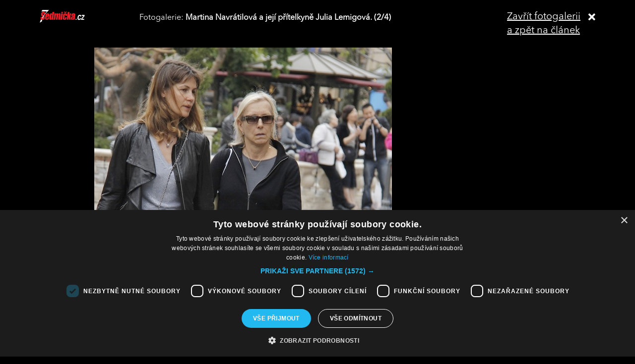

--- FILE ---
content_type: text/html; charset=UTF-8
request_url: https://sedmicka.tyden.cz/rubriky/obrazem-rakovina-kdo-z-ceskych-celebrit-ji-porazil_241925_fotogalerie.html?fotoIndex=2
body_size: 2961
content:
<!DOCTYPE html PUBLIC "-//W3C//DTD XHTML 1.1//EN" "http://www.w3.org/TR/xhtml11/DTD/xhtml11.dtd">
<html xmlns="http://www.w3.org/1999/xhtml" xml:lang="cs">
<head>
<meta http-equiv="Content-Type" content="text/html; charset=utf-8" />
<title>OBRAZEM: Rakovina. Kdo z českých celebrit ji porazil? | Sedmička.cz</title>
<meta name="keywords" content="" />
<meta name="description" content="&quot;Já na to mám a půjdu dál...&quot;, tento úryvek z hitu Heleny Vondráčkové si zřejmě vzaly k srdci i české celebrity, které po onemocnění rakovinou nehodily flint..." />
<meta name="googlebot" content="index,follow,snippet,archive" />
<meta name="robots" content="index,follow" />
<meta name="viewport" content="width=device-width, initial-scale=1.0, maximum-scale=1.0, user-scalable=0">
<meta name="author" content="TYDEN, www.tyden.cz, e-mail: webmaster@tyden.cz" />
<meta property="og:site_name" content="TÝDEN.cz"/>
<meta property="fb:app_id" content="1230467790306500" />
<meta property="og:title" content="OBRAZEM: Rakovina. Kdo z českých celebrit ji porazil? | Sedmička.cz"/>
<meta property="og:type" content="article">
<meta property="og:url" content="https://sedmicka.tyden.cz/rubriky/obrazem-rakovina-kdo-z-ceskych-celebrit-ji-porazil_241925.html">
<meta property="og:image" content="https://www.tyden.cz/obrazek/201208/501a66228e617/crop-232674-profimedia-0138947672.jpg">
<meta property="og:description" content="&quot;Já na to mám a půjdu dál...&quot;, tento úryvek z hitu Heleny Vondráčkové si zřejmě vzaly k srdci i české celebrity, které po onemocnění rakovinou nehodily flintu...">
<meta property="article:published_time" content="2012-08-02">
<meta property="article:expiration_time" content="2032-08-02">
<meta property="article:author" content="https://www.tyden.cz/autori-tydne/lu/">
<meta property="article:section" content="Rubriky">
<link href="/css/common.css?version=9.2" type="text/css" rel="stylesheet" media="screen,projection" />
<link href="/css/print.css?version=3" type="text/css" rel="stylesheet" media="print" />
<link media="screen" href="/css/lightbox.css?version=1" rel="stylesheet" type="text/css" />
<link href="/css/server2.css?v=94" type="text/css" rel="stylesheet" media="screen,projection" />
<link href="/css/css-2-1_0_0_0-1769652009.css?t=1769652009" type="text/css" rel="stylesheet" media="screen,projection" />
<script type="text/javascript" src="/js/prototype-1.7.3.js"></script>
<script type="text/javascript" charset="UTF-8" src="//cdn.cookie-script.com/s/914a123035d9746647200b6fc1d85e72.js"></script>
<script src="/js/global.js?version=2" type="text/javascript"></script>
<script type="text/javascript" charset="utf-8" src="/js/scriptaculous.js?load=effects,builder"></script>
<script type="text/javascript" charset="utf-8" src="/js/lightbox.js"></script>
<script type="text/javascript" charset="utf-8" src="/js/images.js?ver=bug_makrela"></script>
<script type="text/javascript" charset="utf-8" src="/js/clanek-detail.js?version=1"></script>
<script src="/js/jquery-1.9.1.min.js" type="text/javascript"></script>
<script src="/js/jquery.jcarousel.min.js" type="text/javascript"></script>
<script type="text/javascript" src="/js/jquery.cookie.js"></script>
<link rel="stylesheet" href="//code.jquery.com/ui/1.12.1/themes/base/jquery-ui.css">
<script src="https://code.jquery.com/jquery-1.12.4.js"></script>
<script src="https://code.jquery.com/ui/1.12.1/jquery-ui.js"></script>
<script type="text/javascript" src="//cdnjs.cloudflare.com/ajax/libs/jqueryui-touch-punch/0.2.3/jquery.ui.touch-punch.min.js"></script>
<script language="javascript" type="text/javascript" src="/js/server2.js?ver=94"></script>  
<script async src="https://pagead2.googlesyndication.com/pagead/js/adsbygoogle.js?client=ca-pub-5645183116231657" crossorigin="anonymous"></script><!-- Google tag (gtag.js) -->
<script async src="https://www.googletagmanager.com/gtag/js?id=G-ZCCPEF0WWW"></script>
<script>
  window.dataLayer = window.dataLayer || [];
  function gtag(){dataLayer.push(arguments);}
  gtag('js', new Date());

  gtag('config', 'G-ZCCPEF0WWW');
</script><link href="https://vjs.zencdn.net/5.19/video-js.css" rel="stylesheet">
<script src="https://vjs.zencdn.net/ie8/1.1/videojs-ie8.min.js"></script>
<script src="https://vjs.zencdn.net/5.19/video.js"></script>
</head>
<body id="a241925" class="s7 gallery-full">
<!-- (C)2000-2017 Gemius SA - gemiusPrism  / http://www.tyden.cz/Sedmicka -->
<script type="text/javascript">
<!--//--><![CDATA[//><!--
var pp_gemius_identifier = 'nXdL_btMUN2NLhs0y3EP_JR6.M5u4cx9lJQbDGjB5Vv.b7';
var pp_gemius_use_cmp = true;
// lines below shouldn't be edited
function gemius_pending(i) { window[i] = window[i] || function() {var x = window[i+'_pdata'] = window[i+'_pdata'] || []; x[x.length]=arguments;};};gemius_pending('gemius_hit'); gemius_pending('gemius_event'); gemius_pending('pp_gemius_hit'); gemius_pending('pp_gemius_event');(function(d,t) {try {var gt=d.createElement(t),s=d.getElementsByTagName(t)[0],l='http'+((location.protocol=='https:')?'s':''); gt.setAttribute('async','async');gt.setAttribute('defer','defer'); gt.src=l+'://spir.hit.gemius.pl/xgemius.js'; s.parentNode.insertBefore(gt,s);} catch (e) {}})(document,'script');
//--><!]]>
</script><div class="fotogalCont">
<div class="gallery-block">
<div class="gallery-holder">
<div class="gallery-header flex-row cols-between cols-top">
<div class="col col-close">
<a title="Zavřít fotogalerii" class="gallery-close" href="/rubriky/obrazem-rakovina-kdo-z-ceskych-celebrit-ji-porazil_241925.html">
<span>Zavřít fotogalerii<br>a zpět na článek</span><span class="fas fa-times"></span>
</a>
</div>
<div class="col col-logo">
<a title="Sedmička.cz" class="gallery_header-logo" href="/">
<img width="141" height="26" alt="Sedmička.cz" src="/img/server2/sedmicka-cz-inverse-small.png">
</a>
</div>
<div class="col col-gallery-name text-left">
Fotogalerie: <strong>Martina Navrátilová a její přítelkyně Julia Lemigová. (2/4)</strong>
</div>
</div>
<div class="gallery-main-block flex-row cols-top cols-right">
<div class="col col-gallery-main">
<div class="main-wrapper">
<div class="main-image-holder">
<img alt="Martina Navrátilová a její přítelkyně Julia Lemigová." src="/obrazek/201208/501a66228e617/profimedia-0127254412-501a6ed301303_600x849.jpg">
<a href="/rubriky/obrazem-rakovina-kdo-z-ceskych-celebrit-ji-porazil_241925_fotogalerie.html?fotoIndex=1" class="main-gallery-control control-left"><span class="fas fa-angle-left"></span></a>
<a href="/rubriky/obrazem-rakovina-kdo-z-ceskych-celebrit-ji-porazil_241925_fotogalerie.html?fotoIndex=3" class="main-gallery-control control-right"><span class="fas fa-angle-right"></span></a>
</div>
<div class="image-desc text-center">
<p>Martina Navrátilová a její přítelkyně Julia Lemigová.</p>
</div>
<div class="text-right gallery-note"><strong>Autor:</strong>  - lu -
</div>
<div class="main-gallery-thumbs-block">
<div class="hscroller-block main-gallery-thumbs">
<div class="hscroller-holder">
<div class="flex-row cols-left cols-smallpadding cols-top hscroller-content">
<a class=" col gallery-item" href="/rubriky/obrazem-rakovina-kdo-z-ceskych-celebrit-ji-porazil_241925_fotogalerie.html?fotoIndex=1"><img src="/obrazek/201208/501a66228e617/profimedia-0112940167-501a6ecbe48b3_600x912.jpg" alt="Zpěvačka Naďa Urbánková."></a>
<a class="active col gallery-item" href="/rubriky/obrazem-rakovina-kdo-z-ceskych-celebrit-ji-porazil_241925_fotogalerie.html?fotoIndex=2"><img src="/obrazek/201208/501a66228e617/profimedia-0127254412-501a6ed301303_600x849.jpg" alt="Martina Navrátilová a její přítelkyně Julia Lemigová."></a>
<a class=" col gallery-item" href="/rubriky/obrazem-rakovina-kdo-z-ceskych-celebrit-ji-porazil_241925_fotogalerie.html?fotoIndex=3"><img src="/obrazek/201208/501a66228e617/profimedia-0131216235-501a6edabdc20_600x901.jpg" alt="Lenka Termerová s manželem."></a>
<a class=" col gallery-item" href="/rubriky/obrazem-rakovina-kdo-z-ceskych-celebrit-ji-porazil_241925_fotogalerie.html?fotoIndex=4"><img src="/obrazek/201208/501a66228e617/profimedia-0139088592-501a7023aa620_600x900.jpg" alt="Vlaďka Erbová s Tomášem Řepkou."></a>
</div>
</div>
<span class="hscroller-control hscroller-control-left"><span class="icon-prev"></span></span>
<span class="hscroller-control hscroller-control-right"><span class="icon-next"></span></span>
</div>
</div>
</div>
</div>
<div class="col col-side">
</div>
</div>
</div>
</div>
</div>
<script type="text/javascript">
window.onload = function() {

}
</script>
<!-- Vygenerovano za 0.375 vterin -->
</body>
</html>
